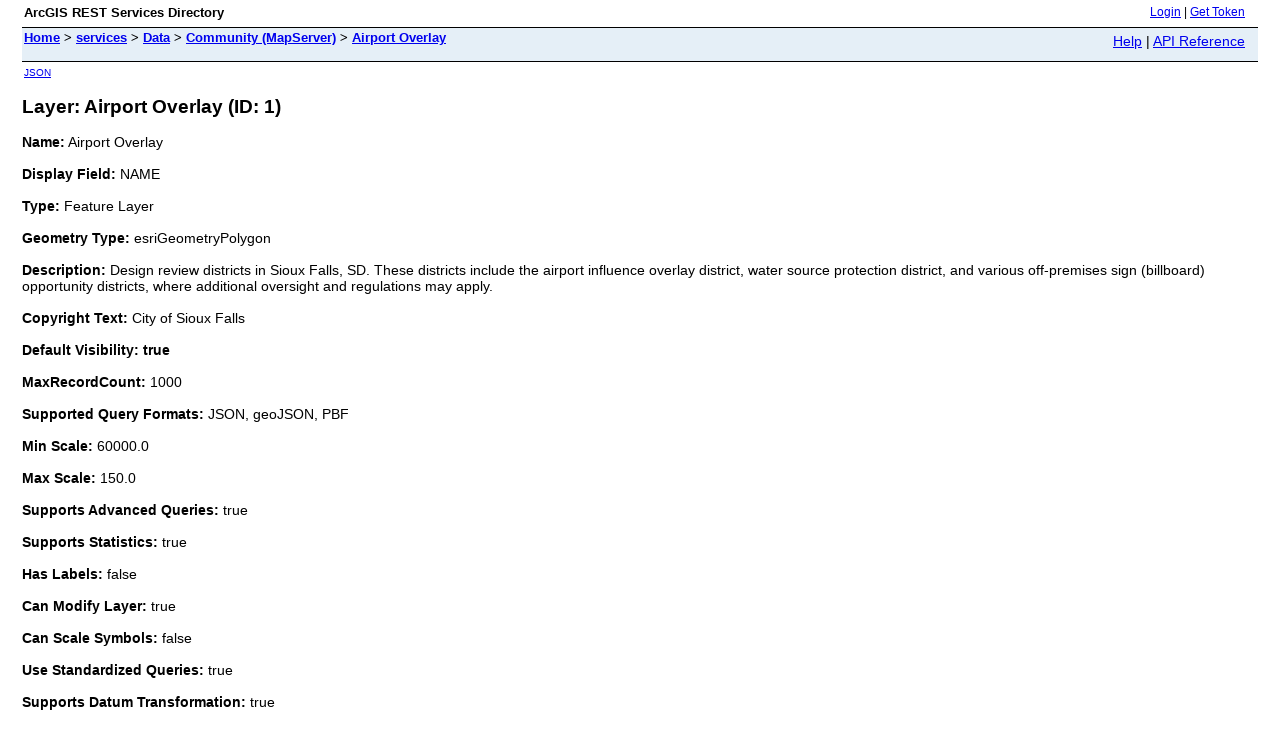

--- FILE ---
content_type: text/html;charset=utf-8
request_url: https://gis.siouxfalls.gov/arcgis/rest/services/Data/Community/MapServer/1
body_size: 1637
content:
<html lang="en">
<head>
<title>Layer: Airport Overlay (ID: 1)</title>
<link href="/arcgis/rest/static/main.css" rel="stylesheet" type="text/css"/>
</head>
<body>
<table width="100%" class="userTable">
<tr>
<td class="titlecell">
ArcGIS REST Services Directory
</td>
<td align="right">
<a href="https://gis.siouxfalls.gov/arcgis/rest/login">Login</a>
| <a href="https://gis.siouxfalls.gov/arcgis/tokens/">Get Token</a>
</td>
</tr>
</table>
<table width="100%" class="navTable">
<tr valign="top">
<td class="breadcrumbs">
<a href="/arcgis/rest/services">Home</a>
&gt; <a href="/arcgis/rest/services">services</a>
&gt; <a href="/arcgis/rest/services/Data">Data</a>
&gt; <a href="/arcgis/rest/services/Data/Community/MapServer">Community (MapServer)</a>
&gt; <a href="/arcgis/rest/services/Data/Community/MapServer/1">Airport Overlay</a>
</td>
<td align="right">
<a href="https://gis.siouxfalls.gov/arcgis/sdk/rest/02ss/02ss00000057000000.htm" target="_blank">Help</a> | <a href="https://gis.siouxfalls.gov/arcgis/rest/services/Data/Community/MapServer/1?f=help" target="_blank">API Reference</a>
</td>
</tr>
</table><table>
<tr>
<td class="apiref">
<a href="?f=pjson" target="_blank">JSON</a>
</td>
</tr>
</table>
<h2>Layer: Airport Overlay (ID: 1)</h2>
<div class="rbody">
<b>Name:</b> Airport Overlay<br/><br/>
<b>Display Field:</b> NAME<br/><br/>
<b>Type: </b> Feature Layer<br/><br/>
<b>Geometry Type:</b> esriGeometryPolygon<br/><br/>
<b>Description: </b> Design review districts in Sioux Falls, SD. These districts include the airport influence overlay district, water source protection district, and various off-premises sign (billboard) opportunity districts, where additional oversight and regulations may apply.<br/><br/>
<b>Copyright Text: </b> City of Sioux Falls<br/><br/>
<b>Default Visibility: true</b> <br/><br/>
<b>MaxRecordCount: </b> 1000<br/><br/>
<b>Supported Query Formats: </b> JSON, geoJSON, PBF<br/><br/>
<b>Min Scale: </b> 60000.0<br/><br/>
<b>Max Scale: </b> 150.0<br/><br/>
<b>Supports Advanced Queries: </b> true<br/><br/>
<b>Supports Statistics: </b> true<br/><br/>
<b>Has Labels: </b> false<br/><br/>
<b>Can Modify Layer: </b> true<br/><br/>
<b>Can Scale Symbols: </b> false<br/><br/>
<b>Use Standardized Queries: </b> true<br/><br/>
<b>Supports Datum Transformation: </b> true<br/><br/>
<b>Extent:</b>
<ul>
XMin: 2143137.936851494<br/>
YMin: 1.5801736671597324E7<br/>
XMax: 2290846.396683328<br/>
YMax: 1.5937303351578906E7<br/>
Spatial Reference: 32164
&nbsp;(32164)
&nbsp;LatestVCSWkid(0)
<br/><br/>
</ul>
<br/>
<b>Drawing Info: </b>
<ul>
<i>Renderer: </i>
<ul><i>Simple Renderer:</i><br/>
<i>Symbol: </i> <ul><i>Style: </i> esriSFSSolid<br/>
<i>Color: </i> [107, 126, 147, 255] <br/>
<i>Outline: </i>
<ul>
<i>Style: </i> esriSLSSolid<br/>
<i>Color: </i> [107, 126, 147, 255] <br/>
<i>Width: </i> 3</ul>
</ul>
<i>Label: </i> N/A<br/>
<i>Description: </i> N/A</ul>
<i>Transparency: </i> 0<br/>
<i>Labeling Info: </i>
<ul>
</ul></ul>
<b>Advanced Query Capabilities: </b>
<ul>
Supports Statistics: true<br/>
Supports OrderBy: true<br/>
Supports Distinct: true<br/>
Supports Pagination: true<br/>
Supports TrueCurve: true<br/>
Supports Returning Query Extent: true<br/>
Supports Query With Distance: true<br/>
Supports Sql Expression: true<br/>
Supports Query With ResultType: false<br/>
Supports Returning Geometry Centroid: false<br/>
Supports Binning LOD: false<br/>
Supports Query With LOD Spatial Reference: false<br/></ul>
<br/>
<b>HasZ: false</b><br/><br/>
<b>HasM: false</b> <br/><br/>
<b>Has Attachments: </b> false<br/><br/>
<b>HTML Popup Type: </b> esriServerHTMLPopupTypeAsHTMLText<br/><br/>
<b>Type ID Field: </b> null<br/><br/>
<b>Fields: </b>
<ul>
<li>
OBJECTID<i>
(
type: esriFieldTypeOID, alias: Object ID
)
</i></li>
<li>
DISTRICTNUMBER<i>
(
type: esriFieldTypeInteger, alias: District Number
)
</i></li>
<li>
NAME<i>
(
type: esriFieldTypeString, alias: Name, length: 50
)
</i></li>
<li>
INOUT<i>
(
type: esriFieldTypeString, alias: In or Out, length: 4
)
</i></li>
<li>
ACRES<i>
(
type: esriFieldTypeDouble, alias: Acres
)
</i></li>
<li>
PERIMETER<i>
(
type: esriFieldTypeDouble, alias: Perimeter
)
</i></li>
<li>
BUFFERDISTANCE<i>
(
type: esriFieldTypeDouble, alias: Buffer Distance
)
</i></li>
<li>
SHAPE<i>
(
type: esriFieldTypeGeometry, alias: Shape
)
</i></li>
<li>
SHAPE.STArea()<i>
(
type: esriFieldTypeDouble, alias: SHAPE.STArea()
)
</i></li>
<li>
SHAPE.STLength()<i>
(
type: esriFieldTypeDouble, alias: SHAPE.STLength()
)
</i></li>
</ul></ul>
<br/>
<b>Supported Operations</b>:
&nbsp;&nbsp;<a href="/arcgis/rest/services/Data/Community/MapServer/1/query">Query</a>
&nbsp;&nbsp;<a href="/arcgis/rest/services/Data/Community/MapServer/1/queryAttachments">Query Attachments</a>
&nbsp;&nbsp;<a href="/arcgis/rest/services/Data/Community/MapServer/1/queryAnalytic">Query Analytic</a>
&nbsp;&nbsp;<a href="/arcgis/rest/services/Data/Community/MapServer/1/generateRenderer">Generate Renderer</a>
&nbsp;&nbsp;<a href="/arcgis/rest/services/Data/Community/MapServer/1?f=pjson&returnUpdates=true&">Return Updates</a><br/><br/>
&nbsp;&nbsp;<a href="/arcgis/rest/services/Data/Community/MapServer/1/iteminfo">Iteminfo</a>
&nbsp;&nbsp;<a href="/arcgis/rest/services/Data/Community/MapServer/1/thumbnail">Thumbnail</a>
&nbsp;&nbsp;<a href="/arcgis/rest/services/Data/Community/MapServer/1/metadata">Metadata</a>
</div>
<br/><br/>
</body>
</html>
